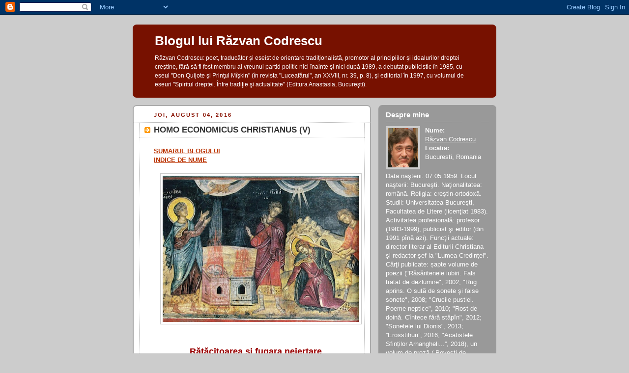

--- FILE ---
content_type: text/html; charset=UTF-8
request_url: https://razvan-codrescu.blogspot.com/2016/08/homo-economicus-christianus-v.html
body_size: 13598
content:
<!DOCTYPE html PUBLIC "-//W3C//DTD XHTML 1.0 Strict//EN" "http://www.w3.org/TR/xhtml1/DTD/xhtml1-strict.dtd">



<html xmlns="http://www.w3.org/1999/xhtml" xml:lang="en" lang="en">

<head>
  <title>Blogul lui Răzvan Codrescu: HOMO ECONOMICUS CHRISTIANUS (V)</title>

  <script type="text/javascript">(function() { (function(){function b(g){this.t={};this.tick=function(h,m,f){var n=f!=void 0?f:(new Date).getTime();this.t[h]=[n,m];if(f==void 0)try{window.console.timeStamp("CSI/"+h)}catch(q){}};this.getStartTickTime=function(){return this.t.start[0]};this.tick("start",null,g)}var a;if(window.performance)var e=(a=window.performance.timing)&&a.responseStart;var p=e>0?new b(e):new b;window.jstiming={Timer:b,load:p};if(a){var c=a.navigationStart;c>0&&e>=c&&(window.jstiming.srt=e-c)}if(a){var d=window.jstiming.load;
c>0&&e>=c&&(d.tick("_wtsrt",void 0,c),d.tick("wtsrt_","_wtsrt",e),d.tick("tbsd_","wtsrt_"))}try{a=null,window.chrome&&window.chrome.csi&&(a=Math.floor(window.chrome.csi().pageT),d&&c>0&&(d.tick("_tbnd",void 0,window.chrome.csi().startE),d.tick("tbnd_","_tbnd",c))),a==null&&window.gtbExternal&&(a=window.gtbExternal.pageT()),a==null&&window.external&&(a=window.external.pageT,d&&c>0&&(d.tick("_tbnd",void 0,window.external.startE),d.tick("tbnd_","_tbnd",c))),a&&(window.jstiming.pt=a)}catch(g){}})();window.tickAboveFold=function(b){var a=0;if(b.offsetParent){do a+=b.offsetTop;while(b=b.offsetParent)}b=a;b<=750&&window.jstiming.load.tick("aft")};var k=!1;function l(){k||(k=!0,window.jstiming.load.tick("firstScrollTime"))}window.addEventListener?window.addEventListener("scroll",l,!1):window.attachEvent("onscroll",l);
 })();</script><script type="text/javascript">function a(){var b=window.location.href,c=b.split("?");switch(c.length){case 1:return b+"?m=1";case 2:return c[1].search("(^|&)m=")>=0?null:b+"&m=1";default:return null}}var d=navigator.userAgent;if(d.indexOf("Mobile")!=-1&&d.indexOf("WebKit")!=-1&&d.indexOf("iPad")==-1||d.indexOf("Opera Mini")!=-1||d.indexOf("IEMobile")!=-1){var e=a();e&&window.location.replace(e)};
</script><meta http-equiv="Content-Type" content="text/html; charset=UTF-8" />
<meta name="generator" content="Blogger" />
<link rel="icon" type="image/vnd.microsoft.icon" href="https://www.blogger.com/favicon.ico"/>
<link rel="alternate" type="application/atom+xml" title="Blogul lui Răzvan Codrescu - Atom" href="https://razvan-codrescu.blogspot.com/feeds/posts/default" />
<link rel="alternate" type="application/rss+xml" title="Blogul lui Răzvan Codrescu - RSS" href="https://razvan-codrescu.blogspot.com/feeds/posts/default?alt=rss" />
<link rel="service.post" type="application/atom+xml" title="Blogul lui Răzvan Codrescu - Atom" href="https://www.blogger.com/feeds/6146195831520840078/posts/default" />
<link rel="alternate" type="application/atom+xml" title="Blogul lui Răzvan Codrescu - Atom" href="https://razvan-codrescu.blogspot.com/feeds/8010982077406264562/comments/default" />
<link rel="stylesheet" type="text/css" href="https://www.blogger.com/static/v1/v-css/1601750677-blog_controls.css"/>
<link rel="stylesheet" type="text/css" href="https://www.blogger.com/dyn-css/authorization.css?targetBlogID=6146195831520840078&zx=2f44a2d9-a683-4ba2-bc54-380d5f9a8a4b"/>


  <style type="text/css">
/*
-----------------------------------------------
Blogger Template Style
Name:     Rounders 2
Designer: Douglas Bowman
URL:      www.stopdesign.com
Date:     27 Feb 2004
----------------------------------------------- */


body {
  background:#ccc;
  margin:0;
  padding:20px 10px;
  text-align:center;
  font:x-small/1.5em "Trebuchet MS",Verdana,Arial,Sans-serif;
  color:#333;
  font-size/* */:/**/small;
  font-size: /**/small;
  }


/* Page Structure
----------------------------------------------- */
/* The images which help create rounded corners depend on the 
   following widths and measurements. If you want to change 
   these measurements, the images will also need to change.
   */
@media all {
  #content {
    width:740px;
    margin:0 auto;
    text-align:left;
    }
  #main {
    width:485px;
    float:left;
    background:#fff url("//www.blogblog.com/rounders2/corners_main_bot.gif") no-repeat left bottom;
    margin:15px 0 0;
    padding:0 0 10px;
    color:#000;
    font-size:97%;
    line-height:1.5em;
    }
  #main2 {
    float:left;
    width:100%;
    background:url("//www.blogblog.com/rounders2/corners_main_top.gif") no-repeat left top;
    padding:10px 0 0;
    }
  #main3 {
    background:url("//www.blogblog.com/rounders2/rails_main.gif") repeat-y;
    padding:0;
    }
  #sidebar {
    width:240px;
    float:right;
    margin:15px 0 0;
    font-size:97%;
    line-height:1.5em;
    }
  }
@media handheld {
  #content {
    width:90%;
    }
  #main {
    width:100%;
    float:none;
    background:#fff;
    }
  #main2 {
    float:none;
    background:none;
    }
  #main3 {
    background:none;
    }
  #sidebar {
    width:100%;
    float:none;
    }
  }


/* Links
----------------------------------------------- */
a:link {
  color:#b30;
  }
a:visited {
  color:#666;
  }
a:hover {
  color:#c63;
  }
a img {
  border-width:0;
  }


/* Blog Header
----------------------------------------------- */
@media all {
  #header {
    background:#710 url("//www.blogblog.com/rounders2/corners_cap_top.gif") no-repeat left top;
    margin:0 0 0;
    padding:8px 0 0;
    color:#fff;
    }
  #header div {
    background:url("//www.blogblog.com/rounders2/corners_cap_bot.gif") no-repeat left bottom;
    padding:0 15px 8px;
    }
  }
@media handheld {
  #header {
    background:#710;
    }
  #header div {
    background:none;
    }
  }
#blog-title {
  margin:0;
  padding:10px 30px 5px;
  font-size:200%;
  line-height:1.2em;
  }
#blog-title a {
  text-decoration:none;
  color:#fff;
  }
#description {
  margin:0;
  padding:5px 30px 10px;
  font-size:94%;
  line-height:1.5em;
  }


/* Posts
----------------------------------------------- */
.date-header {
  margin:0 28px 0 43px;
  font-size:85%;
  line-height:2em;
  text-transform:uppercase;
  letter-spacing:.2em;
  color:#810;
  }
.post {
  margin:.3em 0 25px;
  padding:0 13px;
  border:1px dotted #bbb;
  border-width:1px 0;
  }
.post-title {
  margin:0;
  font-size:135%;
  line-height:1.5em;
  background:url("//www.blogblog.com/rounders2/icon_arrow.gif") no-repeat 10px .5em;
  display:block;
  border:1px dotted #bbb;
  border-width:0 1px 1px;
  padding:2px 14px 2px 29px;
  color:#333;
  }
a.title-link, .post-title strong {
  text-decoration:none;
  display:block;
  }
a.title-link:hover {
  background-color:#eee;
  color:#000;
  }
.post-body {
  border:1px dotted #bbb;
  border-width:0 1px 1px;
  border-bottom-color:#fff;
  padding:10px 14px 1px 29px;
  }
html>body .post-body {
  border-bottom-width:0;
  }
.post p {
  margin:0 0 .75em;
  }
p.post-footer {
  background:#eee;
  margin:0;
  padding:2px 14px 2px 29px;
  border:1px dotted #bbb;
  border-width:1px;
  border-bottom:1px solid #eee;
  font-size:100%;
  line-height:1.5em;
  color:#666;
  text-align:right;
  }
html>body p.post-footer {
  border-bottom-color:transparent;
  }
p.post-footer em {
  display:block;
  float:left;
  text-align:left;
  font-style:normal;
  }
a.comment-link {
  /* IE5.0/Win doesn't apply padding to inline elements,
     so we hide these two declarations from it */
  background/* */:/**/url("//www.blogblog.com/rounders2/icon_comment.gif") no-repeat 0 45%;
  padding-left:14px;
  }
html>body a.comment-link {
  /* Respecified, for IE5/Mac's benefit */
  background:url("//www.blogblog.com/rounders2/icon_comment.gif") no-repeat 0 45%;
  padding-left:14px;
  }
.post img {
  margin:0 0 5px 0;
  padding:4px;
  border:1px solid #ccc;
  }
blockquote {
  margin:.75em 0;
  border:1px dotted #ccc;
  border-width:1px 0;
  padding:5px 15px;
  color:#666;
  }
.post blockquote p {
  margin:.5em 0;
  }


/* Comments
----------------------------------------------- */
#comments {
  margin:-25px 13px 0;
  border:1px dotted #ccc;
  border-width:0 1px 1px;
  padding:20px 0 15px 0;
  }
#comments h4 {
  margin:0 0 10px;
  padding:0 14px 2px 29px;
  border-bottom:1px dotted #ccc;
  font-size:120%;
  line-height:1.4em;
  color:#333;
  }
#comments-block {
  margin:0 15px 0 9px;
  }
.comment-data {
  background:url("//www.blogblog.com/rounders2/icon_comment.gif") no-repeat 2px .3em;
  margin:.5em 0;
  padding:0 0 0 20px;
  color:#666;
  }
.comment-poster {
  font-weight:bold;
  }
.comment-body {
  margin:0 0 1.25em;
  padding:0 0 0 20px;
  }
.comment-body p {
  margin:0 0 .5em;
  }
.comment-timestamp {
  margin:0 0 .5em;
  padding:0 0 .75em 20px;
  color:#666;
  }
.comment-timestamp a:link {
  color:#666;
  }
.deleted-comment {
  font-style:italic;
  color:gray;
  }


/* Profile
----------------------------------------------- */
@media all {
  #profile-container {
    background:#999 url("//www.blogblog.com/rounders2/corners_prof_bot.gif") no-repeat left bottom;
    margin:0 0 15px;
    padding:0 0 10px;
    color:#fff;
    }
  #profile-container h2 {
    background:url("//www.blogblog.com/rounders2/corners_prof_top.gif") no-repeat left top;
    padding:10px 15px .2em;
    margin:0;
    border-width:0;
    font-size:115%;
    line-height:1.5em;
    color:#fff;
    }
  }
@media handheld {
  #profile-container {
    background:#999;
    }
  #profile-container h2 {
    background:none;
    }
  }
.profile-datablock {
  margin:0 15px .5em;
  border-top:1px dotted #ccc;
  padding-top:8px;
  }
.profile-img {display:inline;}
.profile-img img {
  float:left;
  margin:0 10px 5px 0;
  border:4px solid #ccc;
  }
.profile-data strong {
  display:block;
  }
#profile-container p {
  margin:0 15px .5em;
  }
#profile-container .profile-textblock {
  clear:left;
  }
#profile-container a {
  color:#fff;
  }
.profile-link a {
  background:url("//www.blogblog.com/rounders2/icon_profile.gif") no-repeat 0 .1em;
  padding-left:15px;
  font-weight:bold;
  }
ul.profile-datablock {
  list-style-type:none;
  }


/* Sidebar Boxes
----------------------------------------------- */
@media all {
  .box {
    background:#fff url("//www.blogblog.com/rounders2/corners_side_top.gif") no-repeat left top;
    margin:0 0 15px;
    padding:10px 0 0;
    color:#666;
    }
  .box2 {
    background:url("//www.blogblog.com/rounders2/corners_side_bot.gif") no-repeat left bottom;
    padding:0 13px 8px;
    }
  }
@media handheld {
  .box {
    background:#fff;
    }
  .box2 {
    background:none;
    }
  }
.sidebar-title {
  margin:0;
  padding:0 0 .2em;
  border-bottom:1px dotted #fa0;
  font-size:115%;
  line-height:1.5em;
  color:#333;
  }
.box ul {
  margin:.5em 0 1.25em;
  padding:0 0px;
  list-style:none;
  }
.box ul li {
  background:url("//www.blogblog.com/rounders2/icon_arrow_sm.gif") no-repeat 2px .25em;
  margin:0;
  padding:0 0 3px 16px;
  margin-bottom:3px;
  border-bottom:1px dotted #eee;
  line-height:1.4em;
  }
.box p {
  margin:0 0 .6em;
  }


/* Footer
----------------------------------------------- */
#footer {
  clear:both;
  margin:0;
  padding:15px 0 0;
  }
@media all {
  #footer div {
    background:#710 url("//www.blogblog.com/rounders2/corners_cap_top.gif") no-repeat left top;
    padding:8px 0 0;
    color:#fff;
    }
  #footer div div {
    background:url("//www.blogblog.com/rounders2/corners_cap_bot.gif") no-repeat left bottom;
    padding:0 15px 8px;
    }
  }
@media handheld {
  #footer div {
    background:#710;
    }
  #footer div div {
    background:none;
    }
  }
#footer hr {display:none;}
#footer p {margin:0;}
#footer a {color:#fff;} 


/* Feeds
----------------------------------------------- */
#blogfeeds {
  }
#postfeeds {
  padding:0 15px 0;
  }
  </style>


<meta name='google-adsense-platform-account' content='ca-host-pub-1556223355139109'/>
<meta name='google-adsense-platform-domain' content='blogspot.com'/>
<!-- --><style type="text/css">@import url(//www.blogger.com/static/v1/v-css/navbar/3334278262-classic.css);
div.b-mobile {display:none;}
</style>

</head>



<body><script type="text/javascript">
    function setAttributeOnload(object, attribute, val) {
      if(window.addEventListener) {
        window.addEventListener('load',
          function(){ object[attribute] = val; }, false);
      } else {
        window.attachEvent('onload', function(){ object[attribute] = val; });
      }
    }
  </script>
<div id="navbar-iframe-container"></div>
<script type="text/javascript" src="https://apis.google.com/js/platform.js"></script>
<script type="text/javascript">
      gapi.load("gapi.iframes:gapi.iframes.style.bubble", function() {
        if (gapi.iframes && gapi.iframes.getContext) {
          gapi.iframes.getContext().openChild({
              url: 'https://www.blogger.com/navbar/6146195831520840078?origin\x3dhttps://razvan-codrescu.blogspot.com',
              where: document.getElementById("navbar-iframe-container"),
              id: "navbar-iframe"
          });
        }
      });
    </script>



<!-- Begin #content - Centers all content and provides edges for floated columns -->

<div id="content">



<!-- Blog Header -->

<div id="header"><div>

  <h1 id="blog-title">
    <a href="http://razvan-codrescu.blogspot.com/">
	Blogul lui Răzvan Codrescu
	</a>
  </h1>
  <p id="description">Răzvan Codrescu: poet, traducător şi eseist de orientare tradiţionalistă, promotor al principiilor şi idealurilor dreptei creştine, fără să fi fost membru al vreunui partid politic nici înainte şi nici după 1989, a debutat publicistic în 1985, cu eseul "Don Quijote şi Prinţul  Mîşkin" (în revista "Luceafărul", an XXVIII, nr. 39, p. 8), şi editorial în 1997, cu volumul de eseuri "Spiritul dreptei. Între tradiţie şi actualitate" (Editura Anastasia, Bucureşti).</p>

</div></div>





<!-- Begin #main - Contains main-column blog content -->

<div id="main"><div id="main2"><div id="main3">



    
  <h2 class="date-header">joi, august 04, 2016</h2>
  

         <!-- Begin .post -->

  <div class="post"><a name="8010982077406264562"></a>

     
	 
    <h3 class="post-title">
	 HOMO ECONOMICUS CHRISTIANUS (V)
    </h3>
	 
    

    <div class="post-body">

      <p>
      <div style="clear:both;"></div><a href="http://razvan-codrescu.blogspot.ro/2010/02/ce-puteti-citi-in-arhivele-acestui-blog.html"><span style="font-family: inherit;"><span style="font-size: small;"><b>SUMARUL BLOGULUI</b></span></span></a><span style="font-family: inherit;"><span style="font-size: small;"><b>&nbsp;</b></span></span><br />
<div style="text-align: justify;">
<a href="http://razvan-codrescu.blogspot.ro/2013/01/indice-de-nume-pentru-cei-ce-consulta.html"><span style="font-family: inherit;"><span style="font-size: small;"><b>INDICE DE NUME</b></span></span></a><span style="font-family: inherit;"></span><span style="font-family: inherit;"><span style="font-size: small;"></span></span><span style="font-family: inherit;"></span><span style="font-family: inherit;"><span style="font-size: small;">&nbsp;</span></span></div>
<div style="text-align: justify;">
<br /></div>
<div class="separator" style="clear: both; text-align: center;">
<a href="https://blogger.googleusercontent.com/img/b/R29vZ2xl/AVvXsEgwhdYtmwUfRp6CM7Om_nMkDT72TtrIAYnFD93TqT0gmpILIkmMBFziNH4mi8R5Zu4xt4YzYLbjmsUHCpxqmhJ_0KfJsWloKwcnatSfiDZAO0vBTOWhM4Px4xrJmzXZaD7m8WVXxCwpcHQ/s1600/cain+si+abel.jpg" imageanchor="1" style="margin-left: 1em; margin-right: 1em;"><img border="0" height="298" src="https://blogger.googleusercontent.com/img/b/R29vZ2xl/AVvXsEgwhdYtmwUfRp6CM7Om_nMkDT72TtrIAYnFD93TqT0gmpILIkmMBFziNH4mi8R5Zu4xt4YzYLbjmsUHCpxqmhJ_0KfJsWloKwcnatSfiDZAO0vBTOWhM4Px4xrJmzXZaD7m8WVXxCwpcHQ/s400/cain+si+abel.jpg" width="400" /></a></div>
<div style="text-align: justify;">
<span style="font-family: inherit;"><br /></span></div>
<div style="text-align: justify;">
<br /></div>
<div style="text-align: center;">
<span style="color: #990000;"><span style="font-size: large;"><b><span style="font-family: inherit;">Rătăcitoarea şi fugara neiertare</span></b></span></span></div>
<div style="text-align: justify;">
<span style="font-family: inherit;"><span style="font-size: small;">&nbsp;</span></span><span style="font-family: inherit;"></span><span style="font-family: inherit;"><span style="font-size: small;"></span></span><span style="font-family: inherit;"></span><span style="font-family: inherit;"><span style="font-size: small;"><i>&nbsp;</i></span></span></div>
<div style="text-align: justify;">
<span style="font-family: inherit;"><span style="font-size: small;"><i>Cain urmăreşte cu atenţia jucătorului la
bursă reacţia lui Dumnezeu la primirea darurilor de la Abel. Apare, astfel,
prima formă de manifestare a concurenţei imperfecte.&nbsp;Cain acţionează în
planul gîndurilor, înaintea acţiunii fizice. El se îngrădeşte singur în relaţia:
concurenţa faţă de Abel – contraprestaţia faptei bune.&nbsp;Cain îşi creează în
minte scenarii, planuri şi reglementări fără rost, într-un timp al umanităţii
cînd Dumnezeu stătea de vorbă cu ei faţă către faţă.</i></span></span></div>
<div style="text-align: justify;">
<span style="font-family: inherit;"><span style="font-size: small;"><i>&nbsp;</i></span></span><span style="font-family: inherit;"></span><span style="font-family: inherit;"><span style="font-size: small;"></span></span><span style="font-family: inherit;"></span><span style="font-family: inherit;"><span style="font-size: small;">&nbsp;</span></span></div>
<div style="text-align: justify;">
<span style="font-family: inherit;"><span style="font-size: small;">Răutatea este
determinată de o simplă părere subiectivă şi se manifestă pentru prima dată în
istorie în planul social-economic. În familie, apare atunci cînd mediul ambiant
al iubirii este secularizat şi transformat în mediu socio-economic.</span></span><span style="font-family: inherit;"></span><span style="font-family: inherit;"><span style="font-size: small;"></span></span><span style="font-family: inherit;"><span style="font-size: small;">&nbsp;</span></span></div>
<div style="text-align: justify;">
<span style="font-family: inherit;"><span style="font-size: small;">Cain şi Abel
erau fraţi şi aveau o diviziune clară a muncii. Cain era lucrător al pămîntului,
iar Abel păstor de oi. Bilanţul şi raportarea rezultatelor se realizau printr-o
economie a dăruirii şi mulţumirii. Cei doi fraţi conştientizează intervenţia
lui Dumnezeu ca fiind generatoarea şi cauza principală a bunăstării. Fiecare
aduce jertfă din roadele sale.</span></span><span style="font-family: inherit;"></span><span style="font-family: inherit;"><span style="font-size: small;"></span></span><span style="font-family: inherit;"><span style="font-size: small;"> Cain şi Abel
aveau toate motivele să fie fericiţi, <i>roadele</i> şi <i>darurile</i>
reprezentînd repere excedentare şi calitative. Cunoscîndu-le personalitatea
lăuntrică, Dumnezeu priveşte mai întîi spre Abel.</span></span><span style="font-family: inherit;"></span><span style="font-family: inherit;"><span style="font-size: small;"></span></span><span style="font-family: inherit;"><span style="font-size: small;">&nbsp;</span></span></div>
<div style="text-align: justify;">
<span style="font-family: inherit;"><span style="font-size: small;">Abel, deşi
desfăşoară o activitate în plan pămîntesc, nu acordă o conotaţie
social-economică jertfei sale. Sub impulsul bucuriei roadelor şi dăruirii
jertfei, Abel nu intersectează planurile acţiunii terestre cu planul
sentimentelor ce urcă în miros de bună mireasmă la Cer. Abel mulţumeşte fără
timp şi fără să calculeze gradul de motivaţie şi indicatorii de <i>output</i>.
Ştim din înţelepciunea copiilor că bucuria este o explozie de viaţă fără timp
şi anotimp. „Şi a adus şi Abel din cele întîi născute ale oilor sale şi din
grăsimea lor”, posibil la un timp de dorinţă şi voinţă, nu neapărat la unul de
putinţă. „Ale Tale dintru ale Tale, Ţie Îţi aducem de toate şi pentru toate”,
pare să fi gîndit Abel.</span></span><span style="font-family: inherit;"></span><span style="font-family: inherit;"><span style="font-size: small;"></span></span><span style="font-family: inherit;"><span style="font-size: small;">&nbsp;</span></span></div>
<div style="text-align: justify;">
<span style="font-family: inherit;"><span style="font-size: small;">Cain acţionează
„după un timp”, premeditează şi influenţează momentul propice aducerii jertfei.</span></span><span style="font-family: inherit;"><span style="font-size: small;"><span style="font-family: inherit;"> </span>Cain urmăreşte
cu atenţia jucătorului la bursă reacţia lui Dumnezeu la primirea darurilor de
la Abel. Apare, astfel, prima formă de manifestare a concurenţei imperfecte. Cain
acţionează în planul gîndurilor, înaintea acţiunii fizice. El se îngrădeşte
singur în relaţia: concurenţa faţă de Abel – contraprestaţia faptei bune. Cain
îşi creează în minte scenarii, planuri şi reglementări fără rost, într-un timp
al umanităţii cînd Dumnezeu stătea de vorbă cu ei faţă către faţă.</span></span><span style="font-family: inherit;"><span style="font-size: small;">&nbsp;</span></span></div>
<div style="margin: 0cm 0cm 0.0001pt; text-align: justify;">
<span style="font-family: inherit;"><span style="font-size: small;">În primul scenariu,
Cain îşi imaginează că Dumnezeu îl iubeşte mai mult pe Abel, deoarece a „căutat
mai întîi spre el”. Simţindu-se nebăgat în seamă, Cain opreşte oarecum acţiunea
divină de căutare şi spre darurile sale. Cain proiectează mentalitatea sa lui
Dumnezeu, astfel se mînie pe propria proiecţie. Gîndurile ce previzionează
acţiuni în planul gîndurilor creează cadrul de decizie, legalitate şi
corectitudine pentru proliferarea răzbunării în umanitate. De la momentul
vederii lui Abel, pînă la momentul convorbirii cu Dumnezeu, „Cain s-a umplut de
mînie şi faţa sa era posomorîtă”, îşi atrage un chin oarecum prostesc. El nu
ştie ce se întîmplă în tot acest interval, nu îşi dă seama dacă Dumnezeu s-a
bucurat sau nu de darul lui Abel, nu ghiceşte în stele dacă darul său va fi sau
nu bine primit, dar lasă frîu liber imaginaţiei.</span></span></div>
<div style="text-align: justify;">
<span style="font-family: inherit;"><span style="font-size: small;">În loc să se
bucure de bucuria fratelui său, care acţiona pe o piaţă diferită de a sa, în
loc să-şi vadă de treaba sa, Cain lasă pămîntul minţii nelucrat, făcînd loc
rodirii spinilor şi pălămidei de după căderea părinţilor săi. Cain îşi face
timp pentru suferinţă, faţa este posomorîtă, frumuseţea cea dintîi este
contagiată, gîndurile rele se infiltrează în templul Duhului Sfînt. Trupul plin
de gînduri rele devine, astfel, <i>un zid părăsit şi neisprăvit</i>. Trupul
golit de bucurie se umple de mînie, pe trupul gol apar mutilările gîndurilor.</span></span><span style="font-family: inherit;"></span><span style="font-family: inherit;"><span style="font-size: small;"></span></span><span style="font-family: inherit;"><span style="font-size: small;">&nbsp;</span></span></div>
<div style="text-align: justify;">
<span style="font-family: inherit;"><span style="font-size: small;">Mînia vine din
afară. Cred că în anatomia şi fiziologia omului lăuntric nu există organe cu
rol în metabolismul răutăţii. Omul poate să suporte răutatea, dar nu să o
poarte.</span></span><span style="font-family: inherit;"></span><span style="font-family: inherit;"><span style="font-size: small;"></span></span><span style="font-family: inherit;"><span style="font-size: small;">&nbsp;</span></span></div>
<div style="text-align: justify;">
<span style="font-family: inherit;"><span style="font-size: small;">Primul sentiment
de răutate din umanitate este determinat de o părere, de o aparenţă. Lui Cain <i>i s-a părut</i> că Dumnezeu nu-l bagă în
seamă. El face un act de aparentă mulţumire şi bunăvoinţă pentru a fi lăudat,
apreciat. Cain, se pare, face un act corect de respectare a practicilor
ritualice. El face lucrurile corect, nu le face bine. Dacă ar fi făcut bine,
Dumnezeu ar fi primit la fel de bine jertfa sa.</span></span><span style="font-family: inherit;"></span><span style="font-family: inherit;"><span style="font-size: small;"></span></span><span style="font-family: inherit;"><span style="font-size: small;"> „De ce te-ai mîniat
şi de ce-ţi este faţa posomorîtă? Dacă tu faci bine, nu vei fi oare bine primit?”. Binele nu se calculează şi nu se încadrează în cadrane şi diagrame.</span></span><span style="font-family: inherit;"></span><span style="font-family: inherit;"><span style="font-size: small;">&nbsp;</span></span><span style="font-family: inherit;"></span><span style="font-family: inherit;"><span style="font-size: small;">&nbsp;</span></span></div>
<div style="text-align: justify;">
<span style="font-family: inherit;"><span style="font-size: small;">Deşi acţionează
după un timp în aducerea jertfei, Cain se grăbeşte primească lauda proniatoare.
Nu este statornic şi perseverent nici în lucrul său, nici în aducerea jertfei,
el vrea imediat. Acest „imediat” indică primul cadran orar de subjugare sub
vremuri. Suferind de mînie, consecinţa fiind vizibilă pe faţa sa, aparent
nebăgatul în seamă de Dumnezeu nu mai ia în considerare sfatul lui Dumnezeu.</span></span><span style="font-family: inherit;"></span><span style="font-family: inherit;"><span style="font-size: small;"></span></span><span style="font-family: inherit;"><span style="font-size: small;">&nbsp;</span></span></div>
<div style="text-align: justify;">
<span style="font-family: inherit;"><span style="font-size: small;">Primul neiertat
din istorie este chiar Dumnezeu. Neascultînd şi neprimind sfatul profilactic al
eliberării de rău, Cain acţionează sub impulsul rău. „Dar, de nu faci bine,
păcatul stă pitit la ușă: pe tine te pofteşte, dar tu cată să-i fii stăpîn!”. Mînia
şi consecinţele ei neiertătoare, în cazul de faţă, găsesc terenul prielnic. Din
planul gîndurilor, neiertarea acţionează în planul fizic, transformînd pămîntul
roditor în primul cîmp de luptă din istorie.</span></span><span style="font-family: inherit;"></span><span style="font-family: inherit;"><span style="font-size: small;"></span></span><span style="font-family: inherit;"><span style="font-size: small;">&nbsp;</span></span></div>
<div style="text-align: justify;">
<span style="font-family: inherit;"><span style="font-size: small;">Luînd aparenţa
nedreptăţii drept nedreptăţire, Cain îşi face dreptate, aruncîndu-se asupra
fratelui său. Abel nu era duşmanul său, nu se intersectaseră în planul
acţiunilor. Abel nici măcar nu influenţase simpatia lui Dumnezeu faţă de el. Cain
îşi face dreptate printr-o luptă nedreaptă, chemîndu-l la cîmp cu viclenie şi
aruncîndu-se asupra lui cu laşitate.</span></span><span style="font-family: inherit;"></span><span style="font-family: inherit;"><span style="font-size: small;"></span></span><span style="font-family: inherit;"><span style="font-size: small;">&nbsp;</span></span></div>
<div style="text-align: justify;">
<span style="font-family: inherit;"><span style="font-size: small;">La întrebarea
„Unde este Abel, fratele tău?”, Cain minte ofensiv şi neiertător. Nu îşi asumă
responsabilitatea crimei, dar, din nou, i se pare că Dumnezeu îi pretinde o
anumită responsabilitate asupra fratelui mai mic: „Nu cumva sînt eu paznicul
fratelui meu?”. Din nou, vedem o proiecţie a gîndurilor sale asupra cuvintelor
divine. Prin „<i>paznic”</i> se înţelege rolul de prestator de servicii pe
care şi-l asuma Cain, sincer de data asta, din lipsa de iubire frăţească. Tensiunea
sîngerie care se observă în tăişul vorbelor arată nepotolirea răutăţii.</span></span><span style="font-family: inherit;"></span><span style="font-family: inherit;"><span style="font-size: small;"></span></span><span style="font-family: inherit;"><span style="font-size: small;">&nbsp;</span></span></div>
<div style="text-align: justify;">
<span style="font-family: inherit;"><span style="font-size: small;">Cain îl omoară
pe Abel, rămîne singur, fără adversari şi competitori închipuiţi, dar nu iartă
şi în continuare îşi prosternează răutatea în bocetul victimei: „Pedeapsa mea e
mai mare decît aş putea eu să duc”. Ba mai mult, îşi proiectează drame şi
tragedii negîndite de Dumnezeu. Crede că Dumnezeu îl va pedepsi aşa cum ar dori
sau ar putea el să pedepsească. „Dacă tu mă izgoneşti astăzi de la faţa pămîntului,
şi de la faţa Ta voi fi ascuns; rătăcitor voi fi eu şi fugar pe pămînt, şi va
fi că oricine mă va întîlni, mă va ucide”.</span></span><span style="font-family: inherit;"></span><span style="font-family: inherit;"><span style="font-size: small;"></span></span><span style="font-family: inherit;"><span style="font-size: small;">&nbsp;</span></span></div>
<div style="text-align: justify;">
<span style="font-family: inherit;"><span style="font-size: small;">Lui Cain îi este
teamă de bumerangul propriilor gînduri. El presimte, temător şi chinuit,
consecinţele faptelor sale, într-un pastel vineţiu al neiertării. Neavînd
nobleţea iertării în substanţa sa, intră singur în surghiunul răzbunării
propriilor acţiuni. El crede că va fi rătăcitor, o consecinţă a gîndurilor care
nu-i dau sens şi odihnă. Va fi fugar, în condiţiile în care nu se întrezăreşte
în spaţiul şi timpul scriptural nici un inamic.</span></span><span style="font-family: inherit;"></span><span style="font-family: inherit;"><span style="font-size: small;"></span></span><span style="font-family: inherit;"><span style="font-size: small;">&nbsp;</span></span></div>
<div style="text-align: justify;">
<span style="font-family: inherit;"><span style="font-size: small;">Cain îşi cere
penitenţa în mediul său ambiant, după chipul şi asemănarea mentalităţii sale,
dorindu-şi drumul său şi nu Calea, crezînd în propriile fantasme şi nu în
Adevăr, fugind de moarte şi neacceptînd Viaţa.</span></span><span style="font-family: inherit;"></span><span style="font-family: inherit;"><span style="font-size: small;"></span></span><span style="font-family: inherit;"></span><span style="font-family: inherit;"><span style="font-size: small;"><b>&nbsp;</b></span></span></div>
<div style="text-align: justify;">
<br /></div>
<div style="text-align: right;">
<span style="color: #990000;"><span style="font-family: inherit;"><span style="font-size: small;"><b>Cosmin STOICA</b></span></span></span><br />
<br />
<div style="text-align: justify;">
<span style="font-family: inherit;"><span style="font-size: small;"><span style="background-color: #ffe599;"><span style="color: #990000;"><span style="font-family: inherit;"><span style="font-size: x-small;"><b>Mai puteți citi pe acest blog:</b></span></span></span></span></span></span></div>
<div style="text-align: justify;">
<br /></div>
<div style="text-align: justify;">
<span style="color: #990000;"><span style="font-family: inherit;"><span style="font-size: small;"><b><!--[if gte mso 9]><xml>
 <w:WordDocument>
  <w:View>Normal</w:View>
  <w:Zoom>0</w:Zoom>
  <w:TrackMoves/>
  <w:TrackFormatting/>
  <w:PunctuationKerning/>
  <w:ValidateAgainstSchemas/>
  <w:SaveIfXMLInvalid>false</w:SaveIfXMLInvalid>
  <w:IgnoreMixedContent>false</w:IgnoreMixedContent>
  <w:AlwaysShowPlaceholderText>false</w:AlwaysShowPlaceholderText>
  <w:DoNotPromoteQF/>
  <w:LidThemeOther>EN-US</w:LidThemeOther>
  <w:LidThemeAsian>X-NONE</w:LidThemeAsian>
  <w:LidThemeComplexScript>X-NONE</w:LidThemeComplexScript>
  <w:Compatibility>
   <w:BreakWrappedTables/>
   <w:SnapToGridInCell/>
   <w:WrapTextWithPunct/>
   <w:UseAsianBreakRules/>
   <w:DontGrowAutofit/>
   <w:SplitPgBreakAndParaMark/>
   <w:DontVertAlignCellWithSp/>
   <w:DontBreakConstrainedForcedTables/>
   <w:DontVertAlignInTxbx/>
   <w:Word11KerningPairs/>
   <w:CachedColBalance/>
  </w:Compatibility>
  <w:BrowserLevel>MicrosoftInternetExplorer4</w:BrowserLevel>
  <m:mathPr>
   <m:mathFont m:val="Cambria Math"/>
   <m:brkBin m:val="before"/>
   <m:brkBinSub m:val="--"/>
   <m:smallFrac m:val="off"/>
   <m:dispDef/>
   <m:lMargin m:val="0"/>
   <m:rMargin m:val="0"/>
   <m:defJc m:val="centerGroup"/>
   <m:wrapIndent m:val="1440"/>
   <m:intLim m:val="subSup"/>
   <m:naryLim m:val="undOvr"/>
  </m:mathPr></w:WordDocument>
</xml><![endif]--><!--[if gte mso 9]><xml>
 <w:LatentStyles DefLockedState="false" DefUnhideWhenUsed="true"
  DefSemiHidden="true" DefQFormat="false" DefPriority="99"
  LatentStyleCount="267">
  <w:LsdException Locked="false" Priority="0" SemiHidden="false"
   UnhideWhenUsed="false" QFormat="true" Name="Normal"/>
  <w:LsdException Locked="false" Priority="9" SemiHidden="false"
   UnhideWhenUsed="false" QFormat="true" Name="heading 1"/>
  <w:LsdException Locked="false" Priority="9" QFormat="true" Name="heading 2"/>
  <w:LsdException Locked="false" Priority="9" QFormat="true" Name="heading 3"/>
  <w:LsdException Locked="false" Priority="9" QFormat="true" Name="heading 4"/>
  <w:LsdException Locked="false" Priority="9" QFormat="true" Name="heading 5"/>
  <w:LsdException Locked="false" Priority="9" QFormat="true" Name="heading 6"/>
  <w:LsdException Locked="false" Priority="9" QFormat="true" Name="heading 7"/>
  <w:LsdException Locked="false" Priority="9" QFormat="true" Name="heading 8"/>
  <w:LsdException Locked="false" Priority="9" QFormat="true" Name="heading 9"/>
  <w:LsdException Locked="false" Priority="39" Name="toc 1"/>
  <w:LsdException Locked="false" Priority="39" Name="toc 2"/>
  <w:LsdException Locked="false" Priority="39" Name="toc 3"/>
  <w:LsdException Locked="false" Priority="39" Name="toc 4"/>
  <w:LsdException Locked="false" Priority="39" Name="toc 5"/>
  <w:LsdException Locked="false" Priority="39" Name="toc 6"/>
  <w:LsdException Locked="false" Priority="39" Name="toc 7"/>
  <w:LsdException Locked="false" Priority="39" Name="toc 8"/>
  <w:LsdException Locked="false" Priority="39" Name="toc 9"/>
  <w:LsdException Locked="false" Priority="35" QFormat="true" Name="caption"/>
  <w:LsdException Locked="false" Priority="10" SemiHidden="false"
   UnhideWhenUsed="false" QFormat="true" Name="Title"/>
  <w:LsdException Locked="false" Priority="1" Name="Default Paragraph Font"/>
  <w:LsdException Locked="false" Priority="11" SemiHidden="false"
   UnhideWhenUsed="false" QFormat="true" Name="Subtitle"/>
  <w:LsdException Locked="false" Priority="22" SemiHidden="false"
   UnhideWhenUsed="false" QFormat="true" Name="Strong"/>
  <w:LsdException Locked="false" Priority="20" SemiHidden="false"
   UnhideWhenUsed="false" QFormat="true" Name="Emphasis"/>
  <w:LsdException Locked="false" Priority="59" SemiHidden="false"
   UnhideWhenUsed="false" Name="Table Grid"/>
  <w:LsdException Locked="false" UnhideWhenUsed="false" Name="Placeholder Text"/>
  <w:LsdException Locked="false" Priority="1" SemiHidden="false"
   UnhideWhenUsed="false" QFormat="true" Name="No Spacing"/>
  <w:LsdException Locked="false" Priority="60" SemiHidden="false"
   UnhideWhenUsed="false" Name="Light Shading"/>
  <w:LsdException Locked="false" Priority="61" SemiHidden="false"
   UnhideWhenUsed="false" Name="Light List"/>
  <w:LsdException Locked="false" Priority="62" SemiHidden="false"
   UnhideWhenUsed="false" Name="Light Grid"/>
  <w:LsdException Locked="false" Priority="63" SemiHidden="false"
   UnhideWhenUsed="false" Name="Medium Shading 1"/>
  <w:LsdException Locked="false" Priority="64" SemiHidden="false"
   UnhideWhenUsed="false" Name="Medium Shading 2"/>
  <w:LsdException Locked="false" Priority="65" SemiHidden="false"
   UnhideWhenUsed="false" Name="Medium List 1"/>
  <w:LsdException Locked="false" Priority="66" SemiHidden="false"
   UnhideWhenUsed="false" Name="Medium List 2"/>
  <w:LsdException Locked="false" Priority="67" SemiHidden="false"
   UnhideWhenUsed="false" Name="Medium Grid 1"/>
  <w:LsdException Locked="false" Priority="68" SemiHidden="false"
   UnhideWhenUsed="false" Name="Medium Grid 2"/>
  <w:LsdException Locked="false" Priority="69" SemiHidden="false"
   UnhideWhenUsed="false" Name="Medium Grid 3"/>
  <w:LsdException Locked="false" Priority="70" SemiHidden="false"
   UnhideWhenUsed="false" Name="Dark List"/>
  <w:LsdException Locked="false" Priority="71" SemiHidden="false"
   UnhideWhenUsed="false" Name="Colorful Shading"/>
  <w:LsdException Locked="false" Priority="72" SemiHidden="false"
   UnhideWhenUsed="false" Name="Colorful List"/>
  <w:LsdException Locked="false" Priority="73" SemiHidden="false"
   UnhideWhenUsed="false" Name="Colorful Grid"/>
  <w:LsdException Locked="false" Priority="60" SemiHidden="false"
   UnhideWhenUsed="false" Name="Light Shading Accent 1"/>
  <w:LsdException Locked="false" Priority="61" SemiHidden="false"
   UnhideWhenUsed="false" Name="Light List Accent 1"/>
  <w:LsdException Locked="false" Priority="62" SemiHidden="false"
   UnhideWhenUsed="false" Name="Light Grid Accent 1"/>
  <w:LsdException Locked="false" Priority="63" SemiHidden="false"
   UnhideWhenUsed="false" Name="Medium Shading 1 Accent 1"/>
  <w:LsdException Locked="false" Priority="64" SemiHidden="false"
   UnhideWhenUsed="false" Name="Medium Shading 2 Accent 1"/>
  <w:LsdException Locked="false" Priority="65" SemiHidden="false"
   UnhideWhenUsed="false" Name="Medium List 1 Accent 1"/>
  <w:LsdException Locked="false" UnhideWhenUsed="false" Name="Revision"/>
  <w:LsdException Locked="false" Priority="34" SemiHidden="false"
   UnhideWhenUsed="false" QFormat="true" Name="List Paragraph"/>
  <w:LsdException Locked="false" Priority="29" SemiHidden="false"
   UnhideWhenUsed="false" QFormat="true" Name="Quote"/>
  <w:LsdException Locked="false" Priority="30" SemiHidden="false"
   UnhideWhenUsed="false" QFormat="true" Name="Intense Quote"/>
  <w:LsdException Locked="false" Priority="66" SemiHidden="false"
   UnhideWhenUsed="false" Name="Medium List 2 Accent 1"/>
  <w:LsdException Locked="false" Priority="67" SemiHidden="false"
   UnhideWhenUsed="false" Name="Medium Grid 1 Accent 1"/>
  <w:LsdException Locked="false" Priority="68" SemiHidden="false"
   UnhideWhenUsed="false" Name="Medium Grid 2 Accent 1"/>
  <w:LsdException Locked="false" Priority="69" SemiHidden="false"
   UnhideWhenUsed="false" Name="Medium Grid 3 Accent 1"/>
  <w:LsdException Locked="false" Priority="70" SemiHidden="false"
   UnhideWhenUsed="false" Name="Dark List Accent 1"/>
  <w:LsdException Locked="false" Priority="71" SemiHidden="false"
   UnhideWhenUsed="false" Name="Colorful Shading Accent 1"/>
  <w:LsdException Locked="false" Priority="72" SemiHidden="false"
   UnhideWhenUsed="false" Name="Colorful List Accent 1"/>
  <w:LsdException Locked="false" Priority="73" SemiHidden="false"
   UnhideWhenUsed="false" Name="Colorful Grid Accent 1"/>
  <w:LsdException Locked="false" Priority="60" SemiHidden="false"
   UnhideWhenUsed="false" Name="Light Shading Accent 2"/>
  <w:LsdException Locked="false" Priority="61" SemiHidden="false"
   UnhideWhenUsed="false" Name="Light List Accent 2"/>
  <w:LsdException Locked="false" Priority="62" SemiHidden="false"
   UnhideWhenUsed="false" Name="Light Grid Accent 2"/>
  <w:LsdException Locked="false" Priority="63" SemiHidden="false"
   UnhideWhenUsed="false" Name="Medium Shading 1 Accent 2"/>
  <w:LsdException Locked="false" Priority="64" SemiHidden="false"
   UnhideWhenUsed="false" Name="Medium Shading 2 Accent 2"/>
  <w:LsdException Locked="false" Priority="65" SemiHidden="false"
   UnhideWhenUsed="false" Name="Medium List 1 Accent 2"/>
  <w:LsdException Locked="false" Priority="66" SemiHidden="false"
   UnhideWhenUsed="false" Name="Medium List 2 Accent 2"/>
  <w:LsdException Locked="false" Priority="67" SemiHidden="false"
   UnhideWhenUsed="false" Name="Medium Grid 1 Accent 2"/>
  <w:LsdException Locked="false" Priority="68" SemiHidden="false"
   UnhideWhenUsed="false" Name="Medium Grid 2 Accent 2"/>
  <w:LsdException Locked="false" Priority="69" SemiHidden="false"
   UnhideWhenUsed="false" Name="Medium Grid 3 Accent 2"/>
  <w:LsdException Locked="false" Priority="70" SemiHidden="false"
   UnhideWhenUsed="false" Name="Dark List Accent 2"/>
  <w:LsdException Locked="false" Priority="71" SemiHidden="false"
   UnhideWhenUsed="false" Name="Colorful Shading Accent 2"/>
  <w:LsdException Locked="false" Priority="72" SemiHidden="false"
   UnhideWhenUsed="false" Name="Colorful List Accent 2"/>
  <w:LsdException Locked="false" Priority="73" SemiHidden="false"
   UnhideWhenUsed="false" Name="Colorful Grid Accent 2"/>
  <w:LsdException Locked="false" Priority="60" SemiHidden="false"
   UnhideWhenUsed="false" Name="Light Shading Accent 3"/>
  <w:LsdException Locked="false" Priority="61" SemiHidden="false"
   UnhideWhenUsed="false" Name="Light List Accent 3"/>
  <w:LsdException Locked="false" Priority="62" SemiHidden="false"
   UnhideWhenUsed="false" Name="Light Grid Accent 3"/>
  <w:LsdException Locked="false" Priority="63" SemiHidden="false"
   UnhideWhenUsed="false" Name="Medium Shading 1 Accent 3"/>
  <w:LsdException Locked="false" Priority="64" SemiHidden="false"
   UnhideWhenUsed="false" Name="Medium Shading 2 Accent 3"/>
  <w:LsdException Locked="false" Priority="65" SemiHidden="false"
   UnhideWhenUsed="false" Name="Medium List 1 Accent 3"/>
  <w:LsdException Locked="false" Priority="66" SemiHidden="false"
   UnhideWhenUsed="false" Name="Medium List 2 Accent 3"/>
  <w:LsdException Locked="false" Priority="67" SemiHidden="false"
   UnhideWhenUsed="false" Name="Medium Grid 1 Accent 3"/>
  <w:LsdException Locked="false" Priority="68" SemiHidden="false"
   UnhideWhenUsed="false" Name="Medium Grid 2 Accent 3"/>
  <w:LsdException Locked="false" Priority="69" SemiHidden="false"
   UnhideWhenUsed="false" Name="Medium Grid 3 Accent 3"/>
  <w:LsdException Locked="false" Priority="70" SemiHidden="false"
   UnhideWhenUsed="false" Name="Dark List Accent 3"/>
  <w:LsdException Locked="false" Priority="71" SemiHidden="false"
   UnhideWhenUsed="false" Name="Colorful Shading Accent 3"/>
  <w:LsdException Locked="false" Priority="72" SemiHidden="false"
   UnhideWhenUsed="false" Name="Colorful List Accent 3"/>
  <w:LsdException Locked="false" Priority="73" SemiHidden="false"
   UnhideWhenUsed="false" Name="Colorful Grid Accent 3"/>
  <w:LsdException Locked="false" Priority="60" SemiHidden="false"
   UnhideWhenUsed="false" Name="Light Shading Accent 4"/>
  <w:LsdException Locked="false" Priority="61" SemiHidden="false"
   UnhideWhenUsed="false" Name="Light List Accent 4"/>
  <w:LsdException Locked="false" Priority="62" SemiHidden="false"
   UnhideWhenUsed="false" Name="Light Grid Accent 4"/>
  <w:LsdException Locked="false" Priority="63" SemiHidden="false"
   UnhideWhenUsed="false" Name="Medium Shading 1 Accent 4"/>
  <w:LsdException Locked="false" Priority="64" SemiHidden="false"
   UnhideWhenUsed="false" Name="Medium Shading 2 Accent 4"/>
  <w:LsdException Locked="false" Priority="65" SemiHidden="false"
   UnhideWhenUsed="false" Name="Medium List 1 Accent 4"/>
  <w:LsdException Locked="false" Priority="66" SemiHidden="false"
   UnhideWhenUsed="false" Name="Medium List 2 Accent 4"/>
  <w:LsdException Locked="false" Priority="67" SemiHidden="false"
   UnhideWhenUsed="false" Name="Medium Grid 1 Accent 4"/>
  <w:LsdException Locked="false" Priority="68" SemiHidden="false"
   UnhideWhenUsed="false" Name="Medium Grid 2 Accent 4"/>
  <w:LsdException Locked="false" Priority="69" SemiHidden="false"
   UnhideWhenUsed="false" Name="Medium Grid 3 Accent 4"/>
  <w:LsdException Locked="false" Priority="70" SemiHidden="false"
   UnhideWhenUsed="false" Name="Dark List Accent 4"/>
  <w:LsdException Locked="false" Priority="71" SemiHidden="false"
   UnhideWhenUsed="false" Name="Colorful Shading Accent 4"/>
  <w:LsdException Locked="false" Priority="72" SemiHidden="false"
   UnhideWhenUsed="false" Name="Colorful List Accent 4"/>
  <w:LsdException Locked="false" Priority="73" SemiHidden="false"
   UnhideWhenUsed="false" Name="Colorful Grid Accent 4"/>
  <w:LsdException Locked="false" Priority="60" SemiHidden="false"
   UnhideWhenUsed="false" Name="Light Shading Accent 5"/>
  <w:LsdException Locked="false" Priority="61" SemiHidden="false"
   UnhideWhenUsed="false" Name="Light List Accent 5"/>
  <w:LsdException Locked="false" Priority="62" SemiHidden="false"
   UnhideWhenUsed="false" Name="Light Grid Accent 5"/>
  <w:LsdException Locked="false" Priority="63" SemiHidden="false"
   UnhideWhenUsed="false" Name="Medium Shading 1 Accent 5"/>
  <w:LsdException Locked="false" Priority="64" SemiHidden="false"
   UnhideWhenUsed="false" Name="Medium Shading 2 Accent 5"/>
  <w:LsdException Locked="false" Priority="65" SemiHidden="false"
   UnhideWhenUsed="false" Name="Medium List 1 Accent 5"/>
  <w:LsdException Locked="false" Priority="66" SemiHidden="false"
   UnhideWhenUsed="false" Name="Medium List 2 Accent 5"/>
  <w:LsdException Locked="false" Priority="67" SemiHidden="false"
   UnhideWhenUsed="false" Name="Medium Grid 1 Accent 5"/>
  <w:LsdException Locked="false" Priority="68" SemiHidden="false"
   UnhideWhenUsed="false" Name="Medium Grid 2 Accent 5"/>
  <w:LsdException Locked="false" Priority="69" SemiHidden="false"
   UnhideWhenUsed="false" Name="Medium Grid 3 Accent 5"/>
  <w:LsdException Locked="false" Priority="70" SemiHidden="false"
   UnhideWhenUsed="false" Name="Dark List Accent 5"/>
  <w:LsdException Locked="false" Priority="71" SemiHidden="false"
   UnhideWhenUsed="false" Name="Colorful Shading Accent 5"/>
  <w:LsdException Locked="false" Priority="72" SemiHidden="false"
   UnhideWhenUsed="false" Name="Colorful List Accent 5"/>
  <w:LsdException Locked="false" Priority="73" SemiHidden="false"
   UnhideWhenUsed="false" Name="Colorful Grid Accent 5"/>
  <w:LsdException Locked="false" Priority="60" SemiHidden="false"
   UnhideWhenUsed="false" Name="Light Shading Accent 6"/>
  <w:LsdException Locked="false" Priority="61" SemiHidden="false"
   UnhideWhenUsed="false" Name="Light List Accent 6"/>
  <w:LsdException Locked="false" Priority="62" SemiHidden="false"
   UnhideWhenUsed="false" Name="Light Grid Accent 6"/>
  <w:LsdException Locked="false" Priority="63" SemiHidden="false"
   UnhideWhenUsed="false" Name="Medium Shading 1 Accent 6"/>
  <w:LsdException Locked="false" Priority="64" SemiHidden="false"
   UnhideWhenUsed="false" Name="Medium Shading 2 Accent 6"/>
  <w:LsdException Locked="false" Priority="65" SemiHidden="false"
   UnhideWhenUsed="false" Name="Medium List 1 Accent 6"/>
  <w:LsdException Locked="false" Priority="66" SemiHidden="false"
   UnhideWhenUsed="false" Name="Medium List 2 Accent 6"/>
  <w:LsdException Locked="false" Priority="67" SemiHidden="false"
   UnhideWhenUsed="false" Name="Medium Grid 1 Accent 6"/>
  <w:LsdException Locked="false" Priority="68" SemiHidden="false"
   UnhideWhenUsed="false" Name="Medium Grid 2 Accent 6"/>
  <w:LsdException Locked="false" Priority="69" SemiHidden="false"
   UnhideWhenUsed="false" Name="Medium Grid 3 Accent 6"/>
  <w:LsdException Locked="false" Priority="70" SemiHidden="false"
   UnhideWhenUsed="false" Name="Dark List Accent 6"/>
  <w:LsdException Locked="false" Priority="71" SemiHidden="false"
   UnhideWhenUsed="false" Name="Colorful Shading Accent 6"/>
  <w:LsdException Locked="false" Priority="72" SemiHidden="false"
   UnhideWhenUsed="false" Name="Colorful List Accent 6"/>
  <w:LsdException Locked="false" Priority="73" SemiHidden="false"
   UnhideWhenUsed="false" Name="Colorful Grid Accent 6"/>
  <w:LsdException Locked="false" Priority="19" SemiHidden="false"
   UnhideWhenUsed="false" QFormat="true" Name="Subtle Emphasis"/>
  <w:LsdException Locked="false" Priority="21" SemiHidden="false"
   UnhideWhenUsed="false" QFormat="true" Name="Intense Emphasis"/>
  <w:LsdException Locked="false" Priority="31" SemiHidden="false"
   UnhideWhenUsed="false" QFormat="true" Name="Subtle Reference"/>
  <w:LsdException Locked="false" Priority="32" SemiHidden="false"
   UnhideWhenUsed="false" QFormat="true" Name="Intense Reference"/>
  <w:LsdException Locked="false" Priority="33" SemiHidden="false"
   UnhideWhenUsed="false" QFormat="true" Name="Book Title"/>
  <w:LsdException Locked="false" Priority="37" Name="Bibliography"/>
  <w:LsdException Locked="false" Priority="39" QFormat="true" Name="TOC Heading"/>
 </w:LatentStyles>
</xml><![endif]--><!--[if gte mso 10]>
<style>
 /* Style Definitions */
 table.MsoNormalTable
 {mso-style-name:"Table Normal";
 mso-tstyle-rowband-size:0;
 mso-tstyle-colband-size:0;
 mso-style-noshow:yes;
 mso-style-priority:99;
 mso-style-qformat:yes;
 mso-style-parent:"";
 mso-padding-alt:0cm 5.4pt 0cm 5.4pt;
 mso-para-margin-top:0cm;
 mso-para-margin-right:0cm;
 mso-para-margin-bottom:10.0pt;
 mso-para-margin-left:0cm;
 line-height:115%;
 mso-pagination:widow-orphan;
 font-size:11.0pt;
 font-family:"Calibri","sans-serif";
 mso-ascii-font-family:Calibri;
 mso-ascii-theme-font:minor-latin;
 mso-fareast-font-family:"Times New Roman";
 mso-fareast-theme-font:minor-fareast;
 mso-hansi-font-family:Calibri;
 mso-hansi-theme-font:minor-latin;}
</style>
<![endif]--><span style="font-family: inherit;">

</span></b></span></span></span></div>
<div class="MsoNormal" style="line-height: normal; margin-bottom: 0.0001pt; text-align: justify;">
<span style="color: #990000;"><span style="font-family: inherit;"><span style="font-size: small;"><b><span style="font-family: inherit;">*
Cosmin Stoica: </span><a href="http://razvan-codrescu.blogspot.ro/2016/07/homo-economicus-christianus-i.html"><i>Homo
economicus christianus </i>(I)</a></b></span></span></span></div>
<span style="color: #990000;"><span style="font-family: inherit;"><span style="font-size: small;"><b><span style="font-family: inherit;">

</span><div class="MsoNormal" style="line-height: normal; margin-bottom: 0.0001pt; text-align: justify;">
<span style="font-family: inherit;">*
Cosmin Stoica: </span><a href="http://razvan-codrescu.blogspot.ro/2016/07/homo-economicus-christianus-ii.html"><i>Homo
economicus christianus</i> (II)</a></div>
<span style="font-family: inherit;">

</span><div class="MsoNormal" style="line-height: normal; margin-bottom: 0.0001pt; text-align: justify;">
<span style="font-family: inherit;">*
Cosmin Stoica: </span><a href="http://razvan-codrescu.blogspot.ro/2016/07/homo-economicus-christianus-iii.html"><i>Homo
economicus christianus</i> (III)</a></div>
<span style="font-family: inherit;">

</span><div class="MsoNormal" style="line-height: normal; margin-bottom: .0001pt; margin-bottom: 0cm; text-align: justify;">
<span style="font-family: inherit;">*
Cosmin Stoica: </span><a href="http://razvan-codrescu.blogspot.ro/2016/07/homo-economicus-christianus-iv.html"><i>Homo
economicus christianus</i> (IV)</a><span style="font-family: inherit;"><span style="color: #990000;"><span style="font-family: inherit;"><span style="font-size: x-small;"><b>&nbsp;</b></span></span></span></span>

</div>
</b></span></span></span></div>
<div style="clear:both; padding-bottom:0.25em"></div>
    </p>

    </div>
    <p class="post-footer">
      <em>publicat de Răzvan Codrescu @ <a href="http://razvan-codrescu.blogspot.com/2016/08/homo-economicus-christianus-v.html" title="permanent link">00:05</a></em> &nbsp;

      
         <a class="comment-link" href="https://www.blogger.com/comment/fullpage/post/6146195831520840078/8010982077406264562"location.href=https://www.blogger.com/comment/fullpage/post/6146195831520840078/8010982077406264562;><span style="text-transform:lowercase">0 comentarii</span></a>
      
  <span class="item-action"><a href="https://www.blogger.com/email-post/6146195831520840078/8010982077406264562" title="Trimiteți postarea prin e-mail"><img class="icon-action" alt="" src="https://resources.blogblog.com/img/icon18_email.gif" height="13" width="18"/></a></span><span class="item-control blog-admin pid-1744883099"><a style="border:none;" href="https://www.blogger.com/post-edit.g?blogID=6146195831520840078&postID=8010982077406264562&from=pencil" title="Editați postarea"><img class="icon-action" alt="" src="https://resources.blogblog.com/img/icon18_edit_allbkg.gif" height="18" width="18"></a></span>
    </p>

    </div>

  <!-- End .post -->

    <!-- Begin #comments -->

 
  <div id="comments">

	<a name="comments"></a>

    <h4>0 comentarii:</h4>

    <dl id="comments-block">
      
    </dl>

		<p class="comment-timestamp">
    <a class="comment-link" href="https://www.blogger.com/comment/fullpage/post/6146195831520840078/8010982077406264562">Trimiteți un comentariu</a>
    </p>
    <p id="postfeeds">Abonați-vă la Postare comentarii [<a target="_blank" href="https://razvan-codrescu.blogspot.com/feeds/8010982077406264562/comments/default" type="application/atom+xml">Atom</a>]</p>
    	    
    


		<p style="padding-left:20px;">
	<a href="http://razvan-codrescu.blogspot.com/">&lt;&lt; Pagina de pornire</a>
    </p>
    </div>



  <!-- End #comments -->





</div></div></div>

<!-- End #main -->








<!-- Begin #sidebar -->

<div id="sidebar">

    <!-- Begin #profile-container -->

   <div id="profile-container"><h2 class="sidebar-title">Despre mine</h2>
<dl class="profile-datablock"><dt class="profile-img"><a href="https://www.blogger.com/profile/02880173745725996944"><img src="//blogger.googleusercontent.com/img/b/R29vZ2xl/AVvXsEhHW-oMZTnovb7VJNcUP6sQAOmj2BMaLA9MNVerVDwTe93wl9EaWlOCc_L-AaxzHoVL0uMKkmIkKClaFjfrpDgR3qgOh7se9OC9gQl7Izm8QW-f5hJ-vRTyzRMq46ejJaA/s113/Razvan+Codrescu+%289%29bis2.jpg" width="62" height="80" alt="Fotografia mea"></a></dt>
<dd class="profile-data"><strong>Nume:</strong> <a rel="author" href="https://www.blogger.com/profile/02880173745725996944"> R&#259;zvan Codrescu </a></dd>
<dd class="profile-data"><strong>Locația:</strong>  Bucuresti, Romania </dd></dl>
<p class="profile-textblock">Data naşterii: 07.05.1959. 
Locul naşterii: Bucureşti.
Naţionalitatea: română.
Religia: creştin-ortodoxă. 
Studii: Universitatea Bucureşti, Facultatea de Litere (licenţiat 1983).
Activitatea profesională: profesor (1983-1999), publicist şi editor (din 1991 pînă azi).
Funcţii actuale: director literar al Editurii Christiana și redactor-şef la "Lumea Credinţei". 
Cărţi publicate: șapte volume de poezii ("Răsăritenele iubiri. Fals tratat de dezlumire", 2002; "Rug aprins. O sută de sonete şi false sonete", 2008; "Crucile pustiei. Poeme neptice", 2010; "Rost de doină. Cîntece fără stăpîn", 2012; "Sonetele lui Dionis", 2013; ”Erosstihuri”, 2016; "Acatistele Sfinților Arhangheli...”, 2018), un volum de proză („Povești de ocazie...”, 2020), cincisprezece volume de eseuri (de la "Spiritul dreptei", 1997, la "Tentative de dreapta în România postcomunistă", 2019), traduceri din Dante Alighieri ("Infernul", 2006) şi Sf. Ioan al Crucii ("Integrala operei poetice" - în colaborare cu hispanista Anca Crivăţ, 2003). O bibliografie completă a cărţilor publicate se află în arhivele blogului (august 2007), adusă periodic la zi.</p>
<p class="profile-link"><a rel="author" href="https://www.blogger.com/profile/02880173745725996944">Vizualizați profilul meu complet</a></p></div>

  <!-- End #profile -->



    <!-- Begin .box -->

  <div class="box"><div class="box2"><div class="box3">
    
        

      <h2 class="sidebar-title">Postări anterioare</h2>
    <ul id="recently">
    

        <li><a href="http://razvan-codrescu.blogspot.com/2016/08/lumea-credintei-157.html">LUMEA CREDIN&#538;EI 157</a></li>
     

        <li><a href="http://razvan-codrescu.blogspot.com/2016/08/curs-elementar-de-religie-crestina-xiii.html">CURS ELEMENTAR DE RELIGIE CRE&#536;TIN&#258; (XIII)</a></li>
     

        <li><a href="http://razvan-codrescu.blogspot.com/2016/07/homo-economicus-christianus-iv.html">HOMO ECONOMICUS CHRISTIANUS (IV)</a></li>
     

        <li><a href="http://razvan-codrescu.blogspot.com/2016/07/unde-dai-si-unde-crapa.html">UNDE DAI &#536;I UNDE CRAP&#258;...</a></li>
     

        <li><a href="http://razvan-codrescu.blogspot.com/2016/07/sinaxar-romanesc-32.html">SINAXAR ROM&Acirc;NESC (32)</a></li>
     

        <li><a href="http://razvan-codrescu.blogspot.com/2016/07/curs-elementar-de-religie-crestina-xii.html">CURS ELEMENTAR DE RELIGIE CRE&#536;TIN&#258; (XII)</a></li>
     

        <li><a href="http://razvan-codrescu.blogspot.com/2016/07/homo-economicus-christianus-iii.html">HOMO ECONOMICUS CHRISTIANUS (III)</a></li>
     

        <li><a href="http://razvan-codrescu.blogspot.com/2016/07/sinaxar-romanesc-31.html">SINAXAR ROM&Acirc;NESC (31)</a></li>
     

        <li><a href="http://razvan-codrescu.blogspot.com/2016/07/curs-elementar-de-religie-crestina-xi.html">CURS ELEMENTAR DE RELIGIE CRE&#536;TIN&#258; (XI)</a></li>
     

        <li><a href="http://razvan-codrescu.blogspot.com/2016/07/sinaxar-romanesc-30.html">SINAXAR ROM&Acirc;NESC (30)</a></li>
     
  </ul>
    
      <p id="powered-by"><a href="//www.blogger.com">Powered by Blogger</a></p>
      <p id="blogfeeds">Abonați-vă la<br />Comentarii [<a target="_blank" href="https://razvan-codrescu.blogspot.com/feeds/posts/default" type="application/atom+xml">Atom</a>]</p>


<p align="center"><!-- BEGIN trafic.ro code v2.0 -->
<script>t_rid="romfestorgrost";</script>
<script src="//storage.trafic.ro/js/trafic.js"></script>
<noscript>
              <a href="http://www.trafic.ro/top/?rid=romfestorgrost">
<img src="https://lh3.googleusercontent.com/blogger_img_proxy/AEn0k_tUjXKWzV0iT85fPRLzNdmSxDcOD_lLFEBa0E6KchuOCJ2_sciXPrhKddKmYo4dc_nKc7z67K-x0C5AtWJYgFvv-Mg-OL1xjdOh7PwwDFusc8f7T63iuudzWw=s0-d" border="0" alt="trafic ranking"></a></noscript>

<!-- END trafic.ro code v2.0 --></p>
        <!--

    <p>This is a paragraph of text that could go in the sidebar.</p>

    -->

    </div></div></div>

  <!-- End .box -->





</div>

<!-- End #sidebar -->








<!-- Begin #footer -->

<div id="footer"><div><div><hr />



  <p><!-- This is an optional footer. If you want text here, place it inside these tags, and remove this comment. -->&nbsp;</p>



</div></div></div>

<!-- End #footer -->









</div>

<!-- End #content -->



</body>

</html>